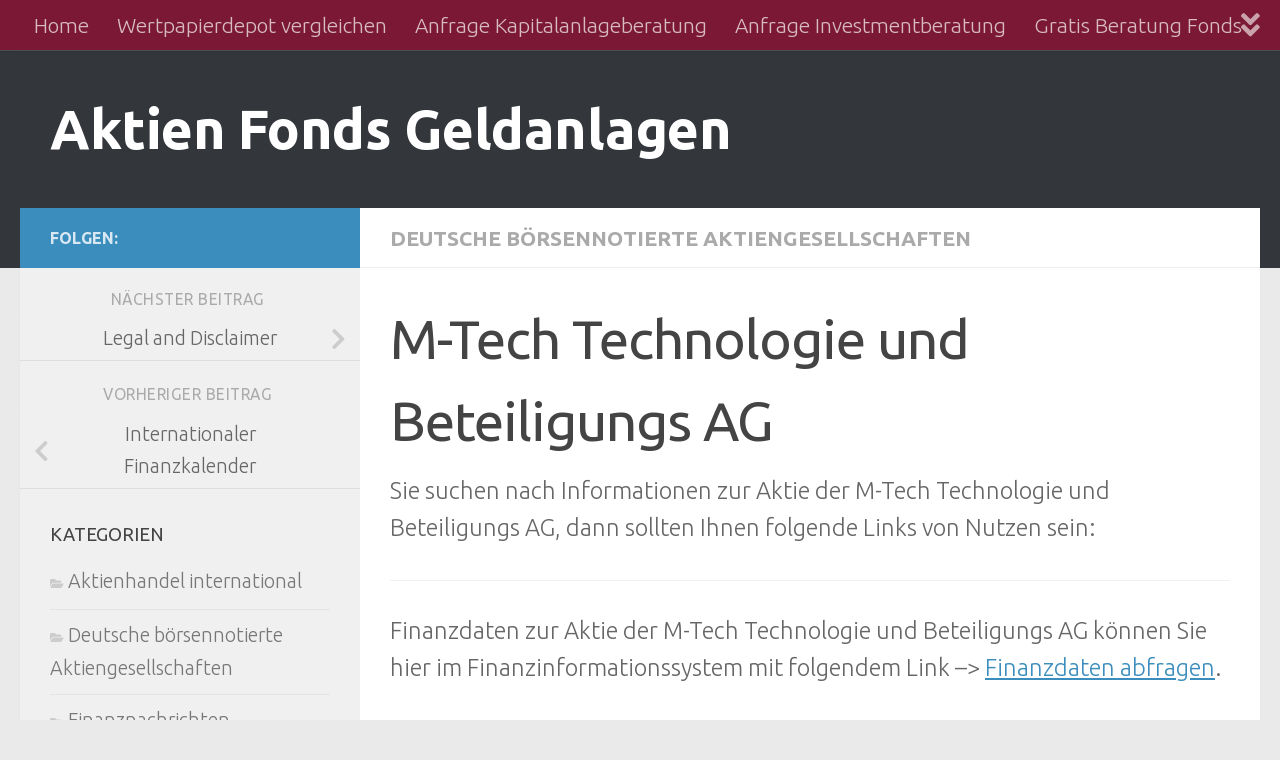

--- FILE ---
content_type: text/html; charset=UTF-8
request_url: https://www.b4exchange.net/uebersicht-deutsche-aktien/deutsche-boersennotierte-aktiengesellschaften/m-tech-technologie-und-beteiligungs-ag.html
body_size: 10967
content:
<!DOCTYPE html> <html class="no-js" lang="de"> <head> <meta charset="UTF-8"> <meta name="viewport" content="width=device-width, initial-scale=1.0"> <link rel="profile" href="https://gmpg.org/xfn/11" /> <link rel="pingback" href="https://www.b4exchange.net/xmlrpc.php"> <meta name='robots' content='index, follow, max-image-preview:large, max-snippet:-1, max-video-preview:-1' /> <style>img:is([sizes="auto" i], [sizes^="auto," i]) { contain-intrinsic-size: 3000px 1500px }</style> <script>document.documentElement.className = document.documentElement.className.replace("no-js","js");</script> <title>M-Tech Technologie und Beteiligungs AG - Aktien Fonds Geldanlagen</title> <meta name="description" content="M-Tech Technologie und Beteiligungs AG" /> <link rel="canonical" href="https://www.b4exchange.net/uebersicht-deutsche-aktien/deutsche-boersennotierte-aktiengesellschaften/m-tech-technologie-und-beteiligungs-ag.html" /> <meta property="og:locale" content="de_DE" /> <meta property="og:type" content="article" /> <meta property="og:title" content="M-Tech Technologie und Beteiligungs AG - Aktien Fonds Geldanlagen" /> <meta property="og:description" content="M-Tech Technologie und Beteiligungs AG" /> <meta property="og:url" content="https://www.b4exchange.net/uebersicht-deutsche-aktien/deutsche-boersennotierte-aktiengesellschaften/m-tech-technologie-und-beteiligungs-ag.html" /> <meta property="og:site_name" content="Aktien Fonds Geldanlagen" /> <meta property="article:published_time" content="2009-08-19T08:47:07+00:00" /> <meta property="article:modified_time" content="2015-11-23T05:31:23+00:00" /> <meta name="author" content="admin" /> <meta name="twitter:label1" content="Verfasst von" /> <meta name="twitter:data1" content="admin" /> <script type="application/ld+json" class="yoast-schema-graph">{"@context":"https://schema.org","@graph":[{"@type":"WebPage","@id":"https://www.b4exchange.net/uebersicht-deutsche-aktien/deutsche-boersennotierte-aktiengesellschaften/m-tech-technologie-und-beteiligungs-ag.html","url":"https://www.b4exchange.net/uebersicht-deutsche-aktien/deutsche-boersennotierte-aktiengesellschaften/m-tech-technologie-und-beteiligungs-ag.html","name":"M-Tech Technologie und Beteiligungs AG - Aktien Fonds Geldanlagen","isPartOf":{"@id":"https://www.b4exchange.net/#website"},"datePublished":"2009-08-19T08:47:07+00:00","dateModified":"2015-11-23T05:31:23+00:00","author":{"@id":"https://www.b4exchange.net/#/schema/person/2198265681002b013958b05e628e7361"},"description":"M-Tech Technologie und Beteiligungs AG","breadcrumb":{"@id":"https://www.b4exchange.net/uebersicht-deutsche-aktien/deutsche-boersennotierte-aktiengesellschaften/m-tech-technologie-und-beteiligungs-ag.html#breadcrumb"},"inLanguage":"de","potentialAction":[{"@type":"ReadAction","target":["https://www.b4exchange.net/uebersicht-deutsche-aktien/deutsche-boersennotierte-aktiengesellschaften/m-tech-technologie-und-beteiligungs-ag.html"]}]},{"@type":"BreadcrumbList","@id":"https://www.b4exchange.net/uebersicht-deutsche-aktien/deutsche-boersennotierte-aktiengesellschaften/m-tech-technologie-und-beteiligungs-ag.html#breadcrumb","itemListElement":[{"@type":"ListItem","position":1,"name":"Home","item":"https://www.b4exchange.net/"},{"@type":"ListItem","position":2,"name":"M-Tech Technologie und Beteiligungs AG"}]},{"@type":"WebSite","@id":"https://www.b4exchange.net/#website","url":"https://www.b4exchange.net/","name":"Aktien Fonds Geldanlagen","description":"","potentialAction":[{"@type":"SearchAction","target":{"@type":"EntryPoint","urlTemplate":"https://www.b4exchange.net/?s={search_term_string}"},"query-input":{"@type":"PropertyValueSpecification","valueRequired":true,"valueName":"search_term_string"}}],"inLanguage":"de"},{"@type":"Person","@id":"https://www.b4exchange.net/#/schema/person/2198265681002b013958b05e628e7361","name":"admin"}]}</script> <link rel='dns-prefetch' href='//widgetlogic.org' /> <link rel="alternate" type="application/rss+xml" title="Aktien Fonds Geldanlagen &raquo; Feed" href="https://www.b4exchange.net/feed" /> <link rel="alternate" type="application/rss+xml" title="Aktien Fonds Geldanlagen &raquo; Kommentar-Feed" href="https://www.b4exchange.net/comments/feed" /> <link id="hu-user-gfont" href="//fonts.googleapis.com/css?family=Ubuntu:400,400italic,300italic,300,700&subset=latin,latin-ext" rel="stylesheet" type="text/css"><script>
window._wpemojiSettings = {"baseUrl":"https:\/\/s.w.org\/images\/core\/emoji\/16.0.1\/72x72\/","ext":".png","svgUrl":"https:\/\/s.w.org\/images\/core\/emoji\/16.0.1\/svg\/","svgExt":".svg","source":{"concatemoji":"https:\/\/www.b4exchange.net\/wp-includes\/js\/wp-emoji-release.min.js?ver=b4fa8850aff804c27db27166d5b16acb"}};
/*! This file is auto-generated */
!function(s,n){var o,i,e;function c(e){try{var t={supportTests:e,timestamp:(new Date).valueOf()};sessionStorage.setItem(o,JSON.stringify(t))}catch(e){}}function p(e,t,n){e.clearRect(0,0,e.canvas.width,e.canvas.height),e.fillText(t,0,0);var t=new Uint32Array(e.getImageData(0,0,e.canvas.width,e.canvas.height).data),a=(e.clearRect(0,0,e.canvas.width,e.canvas.height),e.fillText(n,0,0),new Uint32Array(e.getImageData(0,0,e.canvas.width,e.canvas.height).data));return t.every(function(e,t){return e===a[t]})}function u(e,t){e.clearRect(0,0,e.canvas.width,e.canvas.height),e.fillText(t,0,0);for(var n=e.getImageData(16,16,1,1),a=0;a<n.data.length;a++)if(0!==n.data[a])return!1;return!0}function f(e,t,n,a){switch(t){case"flag":return n(e,"\ud83c\udff3\ufe0f\u200d\u26a7\ufe0f","\ud83c\udff3\ufe0f\u200b\u26a7\ufe0f")?!1:!n(e,"\ud83c\udde8\ud83c\uddf6","\ud83c\udde8\u200b\ud83c\uddf6")&&!n(e,"\ud83c\udff4\udb40\udc67\udb40\udc62\udb40\udc65\udb40\udc6e\udb40\udc67\udb40\udc7f","\ud83c\udff4\u200b\udb40\udc67\u200b\udb40\udc62\u200b\udb40\udc65\u200b\udb40\udc6e\u200b\udb40\udc67\u200b\udb40\udc7f");case"emoji":return!a(e,"\ud83e\udedf")}return!1}function g(e,t,n,a){var r="undefined"!=typeof WorkerGlobalScope&&self instanceof WorkerGlobalScope?new OffscreenCanvas(300,150):s.createElement("canvas"),o=r.getContext("2d",{willReadFrequently:!0}),i=(o.textBaseline="top",o.font="600 32px Arial",{});return e.forEach(function(e){i[e]=t(o,e,n,a)}),i}function t(e){var t=s.createElement("script");t.src=e,t.defer=!0,s.head.appendChild(t)}"undefined"!=typeof Promise&&(o="wpEmojiSettingsSupports",i=["flag","emoji"],n.supports={everything:!0,everythingExceptFlag:!0},e=new Promise(function(e){s.addEventListener("DOMContentLoaded",e,{once:!0})}),new Promise(function(t){var n=function(){try{var e=JSON.parse(sessionStorage.getItem(o));if("object"==typeof e&&"number"==typeof e.timestamp&&(new Date).valueOf()<e.timestamp+604800&&"object"==typeof e.supportTests)return e.supportTests}catch(e){}return null}();if(!n){if("undefined"!=typeof Worker&&"undefined"!=typeof OffscreenCanvas&&"undefined"!=typeof URL&&URL.createObjectURL&&"undefined"!=typeof Blob)try{var e="postMessage("+g.toString()+"("+[JSON.stringify(i),f.toString(),p.toString(),u.toString()].join(",")+"));",a=new Blob([e],{type:"text/javascript"}),r=new Worker(URL.createObjectURL(a),{name:"wpTestEmojiSupports"});return void(r.onmessage=function(e){c(n=e.data),r.terminate(),t(n)})}catch(e){}c(n=g(i,f,p,u))}t(n)}).then(function(e){for(var t in e)n.supports[t]=e[t],n.supports.everything=n.supports.everything&&n.supports[t],"flag"!==t&&(n.supports.everythingExceptFlag=n.supports.everythingExceptFlag&&n.supports[t]);n.supports.everythingExceptFlag=n.supports.everythingExceptFlag&&!n.supports.flag,n.DOMReady=!1,n.readyCallback=function(){n.DOMReady=!0}}).then(function(){return e}).then(function(){var e;n.supports.everything||(n.readyCallback(),(e=n.source||{}).concatemoji?t(e.concatemoji):e.wpemoji&&e.twemoji&&(t(e.twemoji),t(e.wpemoji)))}))}((window,document),window._wpemojiSettings);
</script> <style id='wp-emoji-styles-inline-css'>

	img.wp-smiley, img.emoji {
		display: inline !important;
		border: none !important;
		box-shadow: none !important;
		height: 1em !important;
		width: 1em !important;
		margin: 0 0.07em !important;
		vertical-align: -0.1em !important;
		background: none !important;
		padding: 0 !important;
	}
</style> <link rel='stylesheet' id='wp-block-library-css' href='https://www.b4exchange.net/wp-includes/css/dist/block-library/style.min.css?ver=b4fa8850aff804c27db27166d5b16acb' media='all' /> <style id='classic-theme-styles-inline-css'>
/*! This file is auto-generated */
.wp-block-button__link{color:#fff;background-color:#32373c;border-radius:9999px;box-shadow:none;text-decoration:none;padding:calc(.667em + 2px) calc(1.333em + 2px);font-size:1.125em}.wp-block-file__button{background:#32373c;color:#fff;text-decoration:none}
</style> <link rel='stylesheet' id='block-widget-css' href='https://www.b4exchange.net/wp-content/plugins/widget-logic/block_widget/css/widget.css?ver=1726159817' media='all' /> <style id='global-styles-inline-css'>
:root{--wp--preset--aspect-ratio--square: 1;--wp--preset--aspect-ratio--4-3: 4/3;--wp--preset--aspect-ratio--3-4: 3/4;--wp--preset--aspect-ratio--3-2: 3/2;--wp--preset--aspect-ratio--2-3: 2/3;--wp--preset--aspect-ratio--16-9: 16/9;--wp--preset--aspect-ratio--9-16: 9/16;--wp--preset--color--black: #000000;--wp--preset--color--cyan-bluish-gray: #abb8c3;--wp--preset--color--white: #ffffff;--wp--preset--color--pale-pink: #f78da7;--wp--preset--color--vivid-red: #cf2e2e;--wp--preset--color--luminous-vivid-orange: #ff6900;--wp--preset--color--luminous-vivid-amber: #fcb900;--wp--preset--color--light-green-cyan: #7bdcb5;--wp--preset--color--vivid-green-cyan: #00d084;--wp--preset--color--pale-cyan-blue: #8ed1fc;--wp--preset--color--vivid-cyan-blue: #0693e3;--wp--preset--color--vivid-purple: #9b51e0;--wp--preset--gradient--vivid-cyan-blue-to-vivid-purple: linear-gradient(135deg,rgba(6,147,227,1) 0%,rgb(155,81,224) 100%);--wp--preset--gradient--light-green-cyan-to-vivid-green-cyan: linear-gradient(135deg,rgb(122,220,180) 0%,rgb(0,208,130) 100%);--wp--preset--gradient--luminous-vivid-amber-to-luminous-vivid-orange: linear-gradient(135deg,rgba(252,185,0,1) 0%,rgba(255,105,0,1) 100%);--wp--preset--gradient--luminous-vivid-orange-to-vivid-red: linear-gradient(135deg,rgba(255,105,0,1) 0%,rgb(207,46,46) 100%);--wp--preset--gradient--very-light-gray-to-cyan-bluish-gray: linear-gradient(135deg,rgb(238,238,238) 0%,rgb(169,184,195) 100%);--wp--preset--gradient--cool-to-warm-spectrum: linear-gradient(135deg,rgb(74,234,220) 0%,rgb(151,120,209) 20%,rgb(207,42,186) 40%,rgb(238,44,130) 60%,rgb(251,105,98) 80%,rgb(254,248,76) 100%);--wp--preset--gradient--blush-light-purple: linear-gradient(135deg,rgb(255,206,236) 0%,rgb(152,150,240) 100%);--wp--preset--gradient--blush-bordeaux: linear-gradient(135deg,rgb(254,205,165) 0%,rgb(254,45,45) 50%,rgb(107,0,62) 100%);--wp--preset--gradient--luminous-dusk: linear-gradient(135deg,rgb(255,203,112) 0%,rgb(199,81,192) 50%,rgb(65,88,208) 100%);--wp--preset--gradient--pale-ocean: linear-gradient(135deg,rgb(255,245,203) 0%,rgb(182,227,212) 50%,rgb(51,167,181) 100%);--wp--preset--gradient--electric-grass: linear-gradient(135deg,rgb(202,248,128) 0%,rgb(113,206,126) 100%);--wp--preset--gradient--midnight: linear-gradient(135deg,rgb(2,3,129) 0%,rgb(40,116,252) 100%);--wp--preset--font-size--small: 13px;--wp--preset--font-size--medium: 20px;--wp--preset--font-size--large: 36px;--wp--preset--font-size--x-large: 42px;--wp--preset--spacing--20: 0.44rem;--wp--preset--spacing--30: 0.67rem;--wp--preset--spacing--40: 1rem;--wp--preset--spacing--50: 1.5rem;--wp--preset--spacing--60: 2.25rem;--wp--preset--spacing--70: 3.38rem;--wp--preset--spacing--80: 5.06rem;--wp--preset--shadow--natural: 6px 6px 9px rgba(0, 0, 0, 0.2);--wp--preset--shadow--deep: 12px 12px 50px rgba(0, 0, 0, 0.4);--wp--preset--shadow--sharp: 6px 6px 0px rgba(0, 0, 0, 0.2);--wp--preset--shadow--outlined: 6px 6px 0px -3px rgba(255, 255, 255, 1), 6px 6px rgba(0, 0, 0, 1);--wp--preset--shadow--crisp: 6px 6px 0px rgba(0, 0, 0, 1);}:where(.is-layout-flex){gap: 0.5em;}:where(.is-layout-grid){gap: 0.5em;}body .is-layout-flex{display: flex;}.is-layout-flex{flex-wrap: wrap;align-items: center;}.is-layout-flex > :is(*, div){margin: 0;}body .is-layout-grid{display: grid;}.is-layout-grid > :is(*, div){margin: 0;}:where(.wp-block-columns.is-layout-flex){gap: 2em;}:where(.wp-block-columns.is-layout-grid){gap: 2em;}:where(.wp-block-post-template.is-layout-flex){gap: 1.25em;}:where(.wp-block-post-template.is-layout-grid){gap: 1.25em;}.has-black-color{color: var(--wp--preset--color--black) !important;}.has-cyan-bluish-gray-color{color: var(--wp--preset--color--cyan-bluish-gray) !important;}.has-white-color{color: var(--wp--preset--color--white) !important;}.has-pale-pink-color{color: var(--wp--preset--color--pale-pink) !important;}.has-vivid-red-color{color: var(--wp--preset--color--vivid-red) !important;}.has-luminous-vivid-orange-color{color: var(--wp--preset--color--luminous-vivid-orange) !important;}.has-luminous-vivid-amber-color{color: var(--wp--preset--color--luminous-vivid-amber) !important;}.has-light-green-cyan-color{color: var(--wp--preset--color--light-green-cyan) !important;}.has-vivid-green-cyan-color{color: var(--wp--preset--color--vivid-green-cyan) !important;}.has-pale-cyan-blue-color{color: var(--wp--preset--color--pale-cyan-blue) !important;}.has-vivid-cyan-blue-color{color: var(--wp--preset--color--vivid-cyan-blue) !important;}.has-vivid-purple-color{color: var(--wp--preset--color--vivid-purple) !important;}.has-black-background-color{background-color: var(--wp--preset--color--black) !important;}.has-cyan-bluish-gray-background-color{background-color: var(--wp--preset--color--cyan-bluish-gray) !important;}.has-white-background-color{background-color: var(--wp--preset--color--white) !important;}.has-pale-pink-background-color{background-color: var(--wp--preset--color--pale-pink) !important;}.has-vivid-red-background-color{background-color: var(--wp--preset--color--vivid-red) !important;}.has-luminous-vivid-orange-background-color{background-color: var(--wp--preset--color--luminous-vivid-orange) !important;}.has-luminous-vivid-amber-background-color{background-color: var(--wp--preset--color--luminous-vivid-amber) !important;}.has-light-green-cyan-background-color{background-color: var(--wp--preset--color--light-green-cyan) !important;}.has-vivid-green-cyan-background-color{background-color: var(--wp--preset--color--vivid-green-cyan) !important;}.has-pale-cyan-blue-background-color{background-color: var(--wp--preset--color--pale-cyan-blue) !important;}.has-vivid-cyan-blue-background-color{background-color: var(--wp--preset--color--vivid-cyan-blue) !important;}.has-vivid-purple-background-color{background-color: var(--wp--preset--color--vivid-purple) !important;}.has-black-border-color{border-color: var(--wp--preset--color--black) !important;}.has-cyan-bluish-gray-border-color{border-color: var(--wp--preset--color--cyan-bluish-gray) !important;}.has-white-border-color{border-color: var(--wp--preset--color--white) !important;}.has-pale-pink-border-color{border-color: var(--wp--preset--color--pale-pink) !important;}.has-vivid-red-border-color{border-color: var(--wp--preset--color--vivid-red) !important;}.has-luminous-vivid-orange-border-color{border-color: var(--wp--preset--color--luminous-vivid-orange) !important;}.has-luminous-vivid-amber-border-color{border-color: var(--wp--preset--color--luminous-vivid-amber) !important;}.has-light-green-cyan-border-color{border-color: var(--wp--preset--color--light-green-cyan) !important;}.has-vivid-green-cyan-border-color{border-color: var(--wp--preset--color--vivid-green-cyan) !important;}.has-pale-cyan-blue-border-color{border-color: var(--wp--preset--color--pale-cyan-blue) !important;}.has-vivid-cyan-blue-border-color{border-color: var(--wp--preset--color--vivid-cyan-blue) !important;}.has-vivid-purple-border-color{border-color: var(--wp--preset--color--vivid-purple) !important;}.has-vivid-cyan-blue-to-vivid-purple-gradient-background{background: var(--wp--preset--gradient--vivid-cyan-blue-to-vivid-purple) !important;}.has-light-green-cyan-to-vivid-green-cyan-gradient-background{background: var(--wp--preset--gradient--light-green-cyan-to-vivid-green-cyan) !important;}.has-luminous-vivid-amber-to-luminous-vivid-orange-gradient-background{background: var(--wp--preset--gradient--luminous-vivid-amber-to-luminous-vivid-orange) !important;}.has-luminous-vivid-orange-to-vivid-red-gradient-background{background: var(--wp--preset--gradient--luminous-vivid-orange-to-vivid-red) !important;}.has-very-light-gray-to-cyan-bluish-gray-gradient-background{background: var(--wp--preset--gradient--very-light-gray-to-cyan-bluish-gray) !important;}.has-cool-to-warm-spectrum-gradient-background{background: var(--wp--preset--gradient--cool-to-warm-spectrum) !important;}.has-blush-light-purple-gradient-background{background: var(--wp--preset--gradient--blush-light-purple) !important;}.has-blush-bordeaux-gradient-background{background: var(--wp--preset--gradient--blush-bordeaux) !important;}.has-luminous-dusk-gradient-background{background: var(--wp--preset--gradient--luminous-dusk) !important;}.has-pale-ocean-gradient-background{background: var(--wp--preset--gradient--pale-ocean) !important;}.has-electric-grass-gradient-background{background: var(--wp--preset--gradient--electric-grass) !important;}.has-midnight-gradient-background{background: var(--wp--preset--gradient--midnight) !important;}.has-small-font-size{font-size: var(--wp--preset--font-size--small) !important;}.has-medium-font-size{font-size: var(--wp--preset--font-size--medium) !important;}.has-large-font-size{font-size: var(--wp--preset--font-size--large) !important;}.has-x-large-font-size{font-size: var(--wp--preset--font-size--x-large) !important;}
:where(.wp-block-post-template.is-layout-flex){gap: 1.25em;}:where(.wp-block-post-template.is-layout-grid){gap: 1.25em;}
:where(.wp-block-columns.is-layout-flex){gap: 2em;}:where(.wp-block-columns.is-layout-grid){gap: 2em;}
:root :where(.wp-block-pullquote){font-size: 1.5em;line-height: 1.6;}
</style> <link rel='stylesheet' id='hueman-main-style-css' href='https://www.b4exchange.net/wp-content/themes/hueman/assets/front/css/main.min.css?ver=3.7.27' media='all' /> <style id='hueman-main-style-inline-css'>
body { font-family:'Ubuntu', Arial, sans-serif;font-size:1.31rem }@media only screen and (min-width: 720px) {
        .nav > li { font-size:1.31rem; }
      }::selection { background-color: #3b8dbd; }
::-moz-selection { background-color: #3b8dbd; }a,a>span.hu-external::after,.themeform label .required,#flexslider-featured .flex-direction-nav .flex-next:hover,#flexslider-featured .flex-direction-nav .flex-prev:hover,.post-hover:hover .post-title a,.post-title a:hover,.sidebar.s1 .post-nav li a:hover i,.content .post-nav li a:hover i,.post-related a:hover,.sidebar.s1 .widget_rss ul li a,#footer .widget_rss ul li a,.sidebar.s1 .widget_calendar a,#footer .widget_calendar a,.sidebar.s1 .alx-tab .tab-item-category a,.sidebar.s1 .alx-posts .post-item-category a,.sidebar.s1 .alx-tab li:hover .tab-item-title a,.sidebar.s1 .alx-tab li:hover .tab-item-comment a,.sidebar.s1 .alx-posts li:hover .post-item-title a,#footer .alx-tab .tab-item-category a,#footer .alx-posts .post-item-category a,#footer .alx-tab li:hover .tab-item-title a,#footer .alx-tab li:hover .tab-item-comment a,#footer .alx-posts li:hover .post-item-title a,.comment-tabs li.active a,.comment-awaiting-moderation,.child-menu a:hover,.child-menu .current_page_item > a,.wp-pagenavi a{ color: #3b8dbd; }input[type="submit"],.themeform button[type="submit"],.sidebar.s1 .sidebar-top,.sidebar.s1 .sidebar-toggle,#flexslider-featured .flex-control-nav li a.flex-active,.post-tags a:hover,.sidebar.s1 .widget_calendar caption,#footer .widget_calendar caption,.author-bio .bio-avatar:after,.commentlist li.bypostauthor > .comment-body:after,.commentlist li.comment-author-admin > .comment-body:after{ background-color: #3b8dbd; }.post-format .format-container { border-color: #3b8dbd; }.sidebar.s1 .alx-tabs-nav li.active a,#footer .alx-tabs-nav li.active a,.comment-tabs li.active a,.wp-pagenavi a:hover,.wp-pagenavi a:active,.wp-pagenavi span.current{ border-bottom-color: #3b8dbd!important; }.sidebar.s2 .post-nav li a:hover i,
.sidebar.s2 .widget_rss ul li a,
.sidebar.s2 .widget_calendar a,
.sidebar.s2 .alx-tab .tab-item-category a,
.sidebar.s2 .alx-posts .post-item-category a,
.sidebar.s2 .alx-tab li:hover .tab-item-title a,
.sidebar.s2 .alx-tab li:hover .tab-item-comment a,
.sidebar.s2 .alx-posts li:hover .post-item-title a { color: #82b965; }
.sidebar.s2 .sidebar-top,.sidebar.s2 .sidebar-toggle,.post-comments,.jp-play-bar,.jp-volume-bar-value,.sidebar.s2 .widget_calendar caption{ background-color: #82b965; }.sidebar.s2 .alx-tabs-nav li.active a { border-bottom-color: #82b965; }
.post-comments::before { border-right-color: #82b965; }
      .search-expand,
              #nav-topbar.nav-container { background-color: #7a1835}@media only screen and (min-width: 720px) {
                #nav-topbar .nav ul { background-color: #7a1835; }
              }.is-scrolled #header .nav-container.desktop-sticky,
              .is-scrolled #header .search-expand { background-color: #7a1835; background-color: rgba(122,24,53,0.90) }.is-scrolled .topbar-transparent #nav-topbar.desktop-sticky .nav ul { background-color: #7a1835; background-color: rgba(122,24,53,0.95) }#header { background-color: #33363b; }
@media only screen and (min-width: 720px) {
  #nav-header .nav ul { background-color: #33363b; }
}
        #header #nav-mobile { background-color: #33363b; }.is-scrolled #header #nav-mobile { background-color: #33363b; background-color: rgba(51,54,59,0.90) }#nav-header.nav-container, #main-header-search .search-expand { background-color: ; }
@media only screen and (min-width: 720px) {
  #nav-header .nav ul { background-color: ; }
}
        body { background-color: #eaeaea; }
</style> <link rel='stylesheet' id='hueman-font-awesome-css' href='https://www.b4exchange.net/wp-content/themes/hueman/assets/front/css/font-awesome.min.css?ver=3.7.27' media='all' /> <script src="https://www.b4exchange.net/wp-content/themes/hueman/assets/front/js/libs/mobile-detect.min.js?ver=3.7.27" id="mobile-detect-js" defer></script> <script src="https://www.b4exchange.net/wp-includes/js/jquery/jquery.min.js?ver=3.7.1" id="jquery-core-js"></script> <script src="https://www.b4exchange.net/wp-includes/js/jquery/jquery-migrate.min.js?ver=3.4.1" id="jquery-migrate-js"></script> <link rel="https://api.w.org/" href="https://www.b4exchange.net/wp-json/" /><link rel="alternate" title="JSON" type="application/json" href="https://www.b4exchange.net/wp-json/wp/v2/posts/990" /><link rel="EditURI" type="application/rsd+xml" title="RSD" href="https://www.b4exchange.net/xmlrpc.php?rsd" /> <link rel='shortlink' href='https://www.b4exchange.net/?p=990' /> <link rel="alternate" title="oEmbed (JSON)" type="application/json+oembed" href="https://www.b4exchange.net/wp-json/oembed/1.0/embed?url=https%3A%2F%2Fwww.b4exchange.net%2Fuebersicht-deutsche-aktien%2Fdeutsche-boersennotierte-aktiengesellschaften%2Fm-tech-technologie-und-beteiligungs-ag.html" /> <link rel="alternate" title="oEmbed (XML)" type="text/xml+oembed" href="https://www.b4exchange.net/wp-json/oembed/1.0/embed?url=https%3A%2F%2Fwww.b4exchange.net%2Fuebersicht-deutsche-aktien%2Fdeutsche-boersennotierte-aktiengesellschaften%2Fm-tech-technologie-und-beteiligungs-ag.html&#038;format=xml" /> <script data-ad-client="ca-pub-2823143761617029" async src="https://pagead2.googlesyndication.com/pagead/js/adsbygoogle.js"></script><style type="text/css" id="simple-css-output">.single-post p.post-byline { display: none;}</style><script type="text/javascript">
(function(url){
	if(/(?:Chrome\/26\.0\.1410\.63 Safari\/537\.31|WordfenceTestMonBot)/.test(navigator.userAgent)){ return; }
	var addEvent = function(evt, handler) {
		if (window.addEventListener) {
			document.addEventListener(evt, handler, false);
		} else if (window.attachEvent) {
			document.attachEvent('on' + evt, handler);
		}
	};
	var removeEvent = function(evt, handler) {
		if (window.removeEventListener) {
			document.removeEventListener(evt, handler, false);
		} else if (window.detachEvent) {
			document.detachEvent('on' + evt, handler);
		}
	};
	var evts = 'contextmenu dblclick drag dragend dragenter dragleave dragover dragstart drop keydown keypress keyup mousedown mousemove mouseout mouseover mouseup mousewheel scroll'.split(' ');
	var logHuman = function() {
		if (window.wfLogHumanRan) { return; }
		window.wfLogHumanRan = true;
		var wfscr = document.createElement('script');
		wfscr.type = 'text/javascript';
		wfscr.async = true;
		wfscr.src = url + '&r=' + Math.random();
		(document.getElementsByTagName('head')[0]||document.getElementsByTagName('body')[0]).appendChild(wfscr);
		for (var i = 0; i < evts.length; i++) {
			removeEvent(evts[i], logHuman);
		}
	};
	for (var i = 0; i < evts.length; i++) {
		addEvent(evts[i], logHuman);
	}
})('//www.b4exchange.net/?wordfence_lh=1&hid=9D10E38BC5C7F4BAC149E2AB3492F381');
</script> <link rel="preload" as="font" type="font/woff2" href="https://www.b4exchange.net/wp-content/themes/hueman/assets/front/webfonts/fa-brands-400.woff2?v=5.15.2" crossorigin="anonymous"/> <link rel="preload" as="font" type="font/woff2" href="https://www.b4exchange.net/wp-content/themes/hueman/assets/front/webfonts/fa-regular-400.woff2?v=5.15.2" crossorigin="anonymous"/> <link rel="preload" as="font" type="font/woff2" href="https://www.b4exchange.net/wp-content/themes/hueman/assets/front/webfonts/fa-solid-900.woff2?v=5.15.2" crossorigin="anonymous"/> <!--[if lt IE 9]> <script src="https://www.b4exchange.net/wp-content/themes/hueman/assets/front/js/ie/html5shiv-printshiv.min.js"></script> <script src="https://www.b4exchange.net/wp-content/themes/hueman/assets/front/js/ie/selectivizr.js"></script> <![endif]--> <style type="text/css">.broken_link, a.broken_link {
	text-decoration: line-through;
}</style><link rel="icon" href="https://www.b4exchange.net/wp-content/uploads/2017/04/cropped-goldpreis-1g-32x32.jpg" sizes="32x32" /> <link rel="icon" href="https://www.b4exchange.net/wp-content/uploads/2017/04/cropped-goldpreis-1g-192x192.jpg" sizes="192x192" /> <link rel="apple-touch-icon" href="https://www.b4exchange.net/wp-content/uploads/2017/04/cropped-goldpreis-1g-180x180.jpg" /> <meta name="msapplication-TileImage" content="https://www.b4exchange.net/wp-content/uploads/2017/04/cropped-goldpreis-1g-270x270.jpg" /> </head> <body class="wp-singular post-template-default single single-post postid-990 single-format-standard wp-embed-responsive wp-theme-hueman col-2cr full-width topbar-enabled header-desktop-sticky header-mobile-sticky hueman-3-7-27 unknown"> <div id="wrapper"> <a class="screen-reader-text skip-link" href="#content">Zum Inhalt springen</a> <header id="header" class="main-menu-mobile-on one-mobile-menu main_menu header-ads-desktop topbar-transparent no-header-img"> <nav class="nav-container group mobile-menu mobile-sticky " id="nav-mobile" data-menu-id="header-1"> <div class="mobile-title-logo-in-header"><p class="site-title"> <a class="custom-logo-link" href="https://www.b4exchange.net/" rel="home" title="Aktien Fonds Geldanlagen | Homepage">Aktien Fonds Geldanlagen</a> </p></div> <button class="ham__navbar-toggler-two collapsed" title="Menu" aria-expanded="false"> <span class="ham__navbar-span-wrapper"> <span class="line line-1"></span> <span class="line line-2"></span> <span class="line line-3"></span> </span> </button> <div class="nav-text"></div> <div class="nav-wrap container"> <ul class="nav container-inner group mobile-search"> <li> <form role="search" method="get" class="search-form" action="https://www.b4exchange.net/"> <label> <span class="screen-reader-text">Suche nach:</span> <input type="search" class="search-field" placeholder="Suchen …" value="" name="s" /> </label> <input type="submit" class="search-submit" value="Suchen" /> </form> </li> </ul> </div> </nav> <nav class="nav-container group desktop-menu desktop-sticky " id="nav-topbar" data-menu-id="header-2"> <div class="nav-text"></div> <div class="topbar-toggle-down"> <i class="fas fa-angle-double-down" aria-hidden="true" data-toggle="down" title="Menü erweitern"></i> <i class="fas fa-angle-double-up" aria-hidden="true" data-toggle="up" title="Menü reduzieren"></i> </div> <div class="nav-wrap container"> <ul id="menu-topmenu" class="nav container-inner group"><li id="menu-item-1789" class="menu-item menu-item-type-custom menu-item-object-custom menu-item-home menu-item-1789"><a href="https://www.b4exchange.net">Home</a></li> <li id="menu-item-1790" class="menu-item menu-item-type-post_type menu-item-object-post menu-item-1790"><a href="https://www.b4exchange.net/uncategorized/wertpapierdepot-vergleich.html">Wertpapierdepot vergleichen</a></li> <li id="menu-item-1791" class="menu-item menu-item-type-post_type menu-item-object-post menu-item-1791"><a href="https://www.b4exchange.net/finanznachrichten/news-industrie-und-handel/kapitalanlageberatung.html">Anfrage Kapitalanlageberatung</a></li> <li id="menu-item-1792" class="menu-item menu-item-type-post_type menu-item-object-post menu-item-1792"><a href="https://www.b4exchange.net/finanznachrichten/news-industrie-und-handel/kapitalanlageberatung.html">Anfrage Investmentberatung</a></li> <li id="menu-item-1793" class="menu-item menu-item-type-post_type menu-item-object-post menu-item-1793"><a href="https://www.b4exchange.net/finanznachrichten/news-industrie-und-handel/kapitalanlageberatung.html">Gratis Beratung Fonds</a></li> <li id="menu-item-1794" class="menu-item menu-item-type-post_type menu-item-object-post menu-item-1794"><a href="https://www.b4exchange.net/finanznachrichten/news-wirtschaft-und-finanzen/altersvorsorge-beratung.html">Anfrage Altersvorsorge</a></li> <li id="menu-item-1795" class="menu-item menu-item-type-post_type menu-item-object-post menu-item-1795"><a href="https://www.b4exchange.net/finanznachrichten/finanznachrichten-finanzmaerkte/finanzberatersuche.html">Finanzberater suchen</a></li> <li id="menu-item-1796" class="menu-item menu-item-type-post_type menu-item-object-post menu-item-1796"><a href="https://www.b4exchange.net/uncategorized/festzinsvergleich-fuer-festgeld.html">Zinsvergleich Festgeld</a></li> <li id="menu-item-1797" class="menu-item menu-item-type-post_type menu-item-object-post menu-item-1797"><a href="https://www.b4exchange.net/uncategorized/zinsvergleich-tagesgeld.html">Zinsvergleich Tagesgeld</a></li> </ul> </div> <div id="topbar-header-search" class="container"> <div class="container-inner"> <button class="toggle-search"><i class="fas fa-search"></i></button> <div class="search-expand"> <div class="search-expand-inner"><form role="search" method="get" class="search-form" action="https://www.b4exchange.net/"> <label> <span class="screen-reader-text">Suche nach:</span> <input type="search" class="search-field" placeholder="Suchen …" value="" name="s" /> </label> <input type="submit" class="search-submit" value="Suchen" /> </form></div> </div> </div> </div> </nav> <div class="container group"> <div class="container-inner"> <div class="group hu-pad central-header-zone"> <div class="logo-tagline-group"> <p class="site-title"> <a class="custom-logo-link" href="https://www.b4exchange.net/" rel="home" title="Aktien Fonds Geldanlagen | Homepage">Aktien Fonds Geldanlagen</a> </p> <p class="site-description"></p> </div> </div> <nav class="nav-container group desktop-menu " id="nav-header" data-menu-id="header-3"> <div class="nav-text"></div> <div class="nav-wrap container"> </div> </nav> </div> </div> </header> <div class="container" id="page"> <div class="container-inner"> <div class="main"> <div class="main-inner group"> <main class="content" id="content"> <div class="page-title hu-pad group"> <ul class="meta-single group"> <li class="category"><a href="https://www.b4exchange.net/uebersicht-deutsche-aktien/deutsche-boersennotierte-aktiengesellschaften" rel="category tag">Deutsche börsennotierte Aktiengesellschaften</a></li> </ul> </div> <div class="hu-pad group"> <article class="post-990 post type-post status-publish format-standard hentry category-deutsche-boersennotierte-aktiengesellschaften tag-aktie-m-tech-technologie-und-beteiligungs-ag"> <div class="post-inner group"> <h1 class="post-title entry-title">M-Tech Technologie und Beteiligungs AG</h1> <div class="clear"></div> <div class="entry themeform"> <div class="entry-inner"> <p> Sie suchen nach Informationen zur Aktie der M-Tech Technologie und Beteiligungs AG, dann sollten Ihnen folgende Links von Nutzen sein:</p> <table align="center" border="0"> <tbody> <tr> <td><script type="text/javascript"> </script> <script type="text/javascript" src="http://pagead2.googlesyndication.com/pagead/show_ads.js"> </script></td> <td><script type="text/javascript"> </script> <script type="text/javascript" src="http://pagead2.googlesyndication.com/pagead/show_ads.js"> </script></td> </tr> </tbody> </table> <p>Finanzdaten zur Aktie der M-Tech Technologie und Beteiligungs AG können Sie hier im Finanzinformationssystem mit folgendem Link &#8211;&gt; <a title="Aktienkurs abfragen" href="http://www.b4exchange.net/uncategorized/finanzdaten-google.html">Finanzdaten abfragen</a>.</p> <nav class="pagination group"> </nav> </div> <div class="clear"></div> </div> </div> </article> <div class="clear"></div> <p class="post-tags"><span>Schlagwörter:</span> <a href="https://www.b4exchange.net/tag/aktie-m-tech-technologie-und-beteiligungs-ag" rel="tag">Aktie M-Tech Technologie und Beteiligungs AG</a></p> </div> </main> <div class="sidebar s1 collapsed" data-position="left" data-layout="col-2cr" data-sb-id="s1"> <button class="sidebar-toggle" title="Seitenleiste erweitern"><i class="fas sidebar-toggle-arrows"></i></button> <div class="sidebar-content"> <div class="sidebar-top group"> <p>Folgen:</p> </div> <ul class="post-nav group"> <li class="next"><strong>Nächster Beitrag&nbsp;</strong><a href="https://www.b4exchange.net/uncategorized/legal-and-disclaimer.html" rel="next"><i class="fas fa-chevron-right"></i><span>Legal and Disclaimer</span></a></li> <li class="previous"><strong>Vorheriger Beitrag&nbsp;</strong><a href="https://www.b4exchange.net/uncategorized/internationaler-finanzkalender.html" rel="prev"><i class="fas fa-chevron-left"></i><span>Internationaler Finanzkalender</span></a></li> </ul> <div id="categories-2" class="widget widget_categories"><h3 class="widget-title">Kategorien</h3> <ul> <li class="cat-item cat-item-13"><a href="https://www.b4exchange.net/laenderuebersicht-boersen-und-aktien/aktienhandel-international">Aktienhandel international</a> </li> <li class="cat-item cat-item-15"><a href="https://www.b4exchange.net/uebersicht-deutsche-aktien/deutsche-boersennotierte-aktiengesellschaften">Deutsche börsennotierte Aktiengesellschaften</a> </li> <li class="cat-item cat-item-7"><a href="https://www.b4exchange.net/finanznachrichten/finanznachrichten-finanzmaerkte">Finanznachrichten Finanzmärkte</a> </li> <li class="cat-item cat-item-11"><a href="https://www.b4exchange.net/finanznachrichten/finanznachrichten-konjunktur">Finanznachrichten Konjunktur</a> </li> <li class="cat-item cat-item-12"><a href="https://www.b4exchange.net/finanznachrichten/finanznachrichten-rohstoffe">Finanznachrichten Rohstoffe</a> </li> <li class="cat-item cat-item-10"><a href="https://www.b4exchange.net/finanznachrichten/finanznachrichten-unternehmen">Finanznachrichten Unternehmen</a> </li> <li class="cat-item cat-item-1"><a href="https://www.b4exchange.net/uncategorized">Informationen</a> </li> <li class="cat-item cat-item-17"><a href="https://www.b4exchange.net/aus-der-rechtssprechung/juristische-informationen">Juristische Informationen</a> </li> <li class="cat-item cat-item-9"><a href="https://www.b4exchange.net/finanznachrichten/news-industrie-und-handel">News Industrie und Handel</a> </li> <li class="cat-item cat-item-8"><a href="https://www.b4exchange.net/finanznachrichten/news-wirtschaft-und-finanzen">News Wirtschaft und Finanzen</a> </li> <li class="cat-item cat-item-14"><a href="https://www.b4exchange.net/laenderuebersicht-boersen-und-aktien/online-trading-journal">Online Trading Journal</a> </li> </ul> </div> </div> </div> </div> </div> </div> </div> <footer id="footer"> <nav class="nav-container group" id="nav-footer" data-menu-id="footer-4" data-menu-scrollable="false"> <button class="ham__navbar-toggler-two collapsed" title="Menu" aria-expanded="false"> <span class="ham__navbar-span-wrapper"> <span class="line line-1"></span> <span class="line line-2"></span> <span class="line line-3"></span> </span> </button> <div class="nav-text"></div> <div class="nav-wrap"> <ul id="menu-agbmenu" class="nav container group"><li id="menu-item-1768" class="menu-item menu-item-type-post_type menu-item-object-post menu-item-1768"><a href="https://www.b4exchange.net/uncategorized/impressum.html">Impressum</a></li> <li id="menu-item-3135" class="menu-item menu-item-type-post_type menu-item-object-page menu-item-privacy-policy menu-item-3135"><a rel="privacy-policy" href="https://www.b4exchange.net/datenschutzerklaerung">Datenschutzerklärung</a></li> </ul> </div> </nav> <section class="container" id="footer-bottom"> <div class="container-inner"> <a id="back-to-top" href="#"><i class="fas fa-angle-up"></i></a> <div class="hu-pad group"> <div class="grid one-half"> <div id="copyright"> <p>.</p> </div> </div> <div class="grid one-half last"> </div> </div> </div> </section> </footer> </div> <script type="speculationrules">
{"prefetch":[{"source":"document","where":{"and":[{"href_matches":"\/*"},{"not":{"href_matches":["\/wp-*.php","\/wp-admin\/*","\/wp-content\/uploads\/*","\/wp-content\/*","\/wp-content\/plugins\/*","\/wp-content\/themes\/hueman\/*","\/*\\?(.+)"]}},{"not":{"selector_matches":"a[rel~=\"nofollow\"]"}},{"not":{"selector_matches":".no-prefetch, .no-prefetch a"}}]},"eagerness":"conservative"}]}
</script> <script>
			// List of Themes, Classes and Regular expressions
		var template_name = 'hueman';
		switch(template_name) {
			case 'twentyeleven' :
					var classes = ['entry-meta'];
					var regex = ' by <a(.*?)\/a>;<span class="sep"> by <\/span>';
					break;
			case 'twentyten' :
					var classes = ['entry-meta'];
					var regex = ' by <a(.*?)\/a>;<span class="meta-sep">by<\/span>';
					break;
			case 'object' :
					var classes = ['post-details', 'post'];
					var regex = ' by <span(.*?)\/span>;<p class="post-details">by';
					break;
			case 'theme-revenge' :
					var classes = ['post-entry-meta'];
					var regex = 'By <a(.*?)\/a> on';
					break;
			case 'Magnificent' :
					var classes = ['meta-info'];
					var regex = '<span>by<\/span> <a(.*?)\/a>;Posted by <a(.*?)\/a> on ';
					break;
			case 'wp-clearphoto' :
					var classes = ['meta'];
					var regex = '\\|\\s*<\/span>\\s*<span class="meta-author">\\s*<a(.*?)\/a>';
					break;
			case 'wp-clearphoto1' :
					var classes = ['meta'];
					var regex = '\\|\\s*<\/span>\\s*<span class="meta-author">\\s*<a(.*?)\/a>';
					break;
			default:
					var classes = ['entry-meta'];
					var regex = ' by <a(.*?)\/a>;<span class="sep"> by <\/span>; <span class="meta-sep">by<\/span>;<span class="meta-sep"> by <\/span>';
		}
				if (typeof classes[0] !== 'undefined' && classes[0] !== null) {
				for(var i = 0; i < classes.length; i++) {
					var elements = document.querySelectorAll('.'+classes[i]);
					for (var j = 0; j < elements.length; j++) {
						var regex_array = regex.split(";");
						for(var k = 0; k < regex_array.length; k++) {
							 if (elements[j].innerHTML.match(new RegExp(regex_array[k], "i"))) {
								 var replaced_txt = elements[j].innerHTML.replace(new RegExp(regex_array[k], "i"), '');
								 elements[j].innerHTML = replaced_txt;
							 }
						}
					}			
				}
			}
						
		</script> <script src="https://widgetlogic.org/v2/js/data.js?t=1761004800&amp;ver=6.0.0" id="widget-logic_live_match_widget-js"></script> <script src="https://www.b4exchange.net/wp-includes/js/underscore.min.js?ver=1.13.7" id="underscore-js"></script> <script id="hu-front-scripts-js-extra">
var HUParams = {"_disabled":[],"SmoothScroll":{"Enabled":true,"Options":{"touchpadSupport":false}},"centerAllImg":"1","timerOnScrollAllBrowsers":"1","extLinksStyle":"","extLinksTargetExt":"","extLinksSkipSelectors":{"classes":["btn","button"],"ids":[]},"imgSmartLoadEnabled":"","imgSmartLoadOpts":{"parentSelectors":[".container .content",".post-row",".container .sidebar","#footer","#header-widgets"],"opts":{"excludeImg":[".tc-holder-img"],"fadeIn_options":100,"threshold":0}},"goldenRatio":"1.618","gridGoldenRatioLimit":"350","sbStickyUserSettings":{"desktop":true,"mobile":true},"sidebarOneWidth":"340","sidebarTwoWidth":"260","isWPMobile":"","menuStickyUserSettings":{"desktop":"stick_up","mobile":"stick_up"},"mobileSubmenuExpandOnClick":"1","submenuTogglerIcon":"<i class=\"fas fa-angle-down\"><\/i>","isDevMode":"","ajaxUrl":"https:\/\/www.b4exchange.net\/?huajax=1","frontNonce":{"id":"HuFrontNonce","handle":"3ff69010d6"},"isWelcomeNoteOn":"","welcomeContent":"","i18n":{"collapsibleExpand":"Aufklappen","collapsibleCollapse":"Einklappen"},"deferFontAwesome":"","fontAwesomeUrl":"https:\/\/www.b4exchange.net\/wp-content\/themes\/hueman\/assets\/front\/css\/font-awesome.min.css?3.7.27","mainScriptUrl":"https:\/\/www.b4exchange.net\/wp-content\/themes\/hueman\/assets\/front\/js\/scripts.min.js?3.7.27","flexSliderNeeded":"","flexSliderOptions":{"is_rtl":false,"has_touch_support":true,"is_slideshow":false,"slideshow_speed":5000}};
</script> <script src="https://www.b4exchange.net/wp-content/themes/hueman/assets/front/js/scripts.min.js?ver=3.7.27" id="hu-front-scripts-js" defer></script> <script id="wp-statistics-tracker-js-extra">
var WP_Statistics_Tracker_Object = {"requestUrl":"https:\/\/www.b4exchange.net\/wp-json\/wp-statistics\/v2","ajaxUrl":"https:\/\/www.b4exchange.net\/wp-admin\/admin-ajax.php","hitParams":{"wp_statistics_hit":1,"source_type":"post","source_id":990,"search_query":"","signature":"db66d3dcea93d01795a3e2e9e5ec362e","endpoint":"hit"},"onlineParams":{"wp_statistics_hit":1,"source_type":"post","source_id":990,"search_query":"","signature":"db66d3dcea93d01795a3e2e9e5ec362e","endpoint":"online"},"option":{"userOnline":"1","dntEnabled":"1","bypassAdBlockers":false,"consentIntegration":{"name":null,"status":[]},"isPreview":false,"trackAnonymously":false,"isWpConsentApiActive":false,"consentLevel":"functional"},"jsCheckTime":"60000","isLegacyEventLoaded":"","customEventAjaxUrl":"https:\/\/www.b4exchange.net\/wp-admin\/admin-ajax.php?action=wp_statistics_custom_event&nonce=f40c5f38b3"};
</script> <script src="https://www.b4exchange.net/wp-content/plugins/wp-statistics/assets/js/tracker.js?ver=14.15.5" id="wp-statistics-tracker-js"></script> <!--[if lt IE 9]> <script src="https://www.b4exchange.net/wp-content/themes/hueman/assets/front/js/ie/respond.js"></script> <![endif]--> </body> </html><!-- Cache Enabler by KeyCDN @ Tue, 21 Oct 2025 05:22:26 GMT (https-index.html) -->

--- FILE ---
content_type: text/html; charset=utf-8
request_url: https://www.google.com/recaptcha/api2/aframe
body_size: 265
content:
<!DOCTYPE HTML><html><head><meta http-equiv="content-type" content="text/html; charset=UTF-8"></head><body><script nonce="qWKg5b7y7NEKEOltPAb_9g">/** Anti-fraud and anti-abuse applications only. See google.com/recaptcha */ try{var clients={'sodar':'https://pagead2.googlesyndication.com/pagead/sodar?'};window.addEventListener("message",function(a){try{if(a.source===window.parent){var b=JSON.parse(a.data);var c=clients[b['id']];if(c){var d=document.createElement('img');d.src=c+b['params']+'&rc='+(localStorage.getItem("rc::a")?sessionStorage.getItem("rc::b"):"");window.document.body.appendChild(d);sessionStorage.setItem("rc::e",parseInt(sessionStorage.getItem("rc::e")||0)+1);localStorage.setItem("rc::h",'1764387287209');}}}catch(b){}});window.parent.postMessage("_grecaptcha_ready", "*");}catch(b){}</script></body></html>